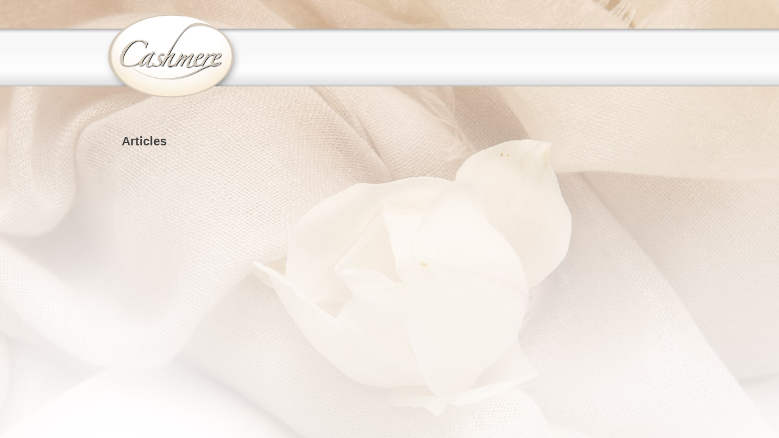

--- FILE ---
content_type: text/html
request_url: http://www.cashmere.ie/articles/
body_size: 907
content:


<!DOCTYPE html PUBLIC "-//W3C//DTD XHTML 1.0 Transitional//EN" "http://www.w3.org/TR/xhtml1/DTD/xhtml1-transitional.dtd">
<html xmlns="http://www.w3.org/1999/xhtml">
<head>

<meta name="description" content="" />
<meta name="keywords" content="" />
<title>MISSING TITLE</title>
    
<meta http-equiv="Content-Type" content="text/html; charset=utf-8" />
<link href="/style.css" rel="stylesheet" type="text/css" />
<script language="javascript" type="text/javascript">
//<!--
function limitText(limitField, limitCount, limitNum) {
	if (limitField.value.length > limitNum) {
		limitField.value = limitField.value.substring(0, limitNum);
	} else {
		limitCount.value = limitNum - limitField.value.length;
	}
}
//-->
</script>

</head>

<body>
  
<div class="top">
<div class="wrap">
<div class="top_logo">
	<a href="/"><img src="/img/top_logo.png" alt="Top Logo" /></a>
</div>
</div>
</div>
<div class="wrap">

<div class="cl"></div>
<!--

<div class="menu">
<a href="/">Home</a><a href="/about_us/">About Us</a><a class="sel" href="/articles/">Articles</a><a href="/faq/">FAQ's</a><a href="/contact_us/">Contact Us</a>

<div class="cl"></div>
</div>
-->

<div class="content">


<h1>Articles</h1>



<div class="cl"></div>
</div>
<!--

<div class="footer">
<a class="sel" href="/articles/">Articles</a><a href="/news/">News</a><a href="/testimonials/">Testimonials</a><a href="/links/">Links</a>
<a href="/privacy/">Privacy Policy</a>
<a href="/terms/">Terms and Conditions</a>
<a href="/sitemap.html">Site Map</a>
<div class="cl"></div>
<div class="col1">
&copy; SITE_NAME<br /><br />

ADDRESS_HERE
</div>
<div class="col2">
Email: <a href="mailto:info@packages.fbi.ie">info@packages.fbi.ie</a><br />
Tel No: +353 1 PHONE_NUMBER<br /><br />

</div>
<div class="cl"></div><br />
&copy; 2013-2026 CASHMERE  |  Designed and Hosted by <a href="http://www.fbi.ie" target="_blank">Future Business Web Developers Dublin</a>
</div>
-->

</body>
</html>



--- FILE ---
content_type: text/css
request_url: http://www.cashmere.ie/style.css
body_size: 1139
content:
@charset "UTF-8";
/* CSS Document */


body,td,th { font-family: Helvetica, Verdana, Arial, sans-serif; font-size: 0.9em; line-height: 1.1em; color: black;}
body {background-repeat: repeat-x; background-position: center top; background-image: url(/img/cashmere-back.jpg); color: black; background-color: #d9d9d9; margin: 0px; padding:0px;}
.wrap{padding-right: 3px; padding-left: 3px; padding-bottom: 0px; padding-top: 0px; width: 960px; margin: 0 auto;}
a:link {text-decoration: none; color: #786d5d;}
a:visited {text-decoration: none; color: #736d65;}
a:hover {text-decoration: none; color: #836232;}
a:active {text-decoration: none;}
a:focus {outline: 0 !important;}
img{border:0;}
img, div, a, input {transition:all 400ms ease; -moz-transition:all 400ms ease; -webkit-transition:all 400ms ease;}

.cl {display: block; clear: both; visibility: hidden;}

.fr{float:right;} .fl{float:left;}
.half{width:49%;}

.title, h1{font-size: 1.4em; color: #464646; padding-bottom:10px; margin-bottom:5px;}

h2{ color: #464646; font-weight: bold; font-size: 1.1em; }
h3{ margin: 0px; padding-left: 0px; padding-bottom: 5px; padding-right: 0px; padding-top: 0px; font-weight: bold; font-size: 1em; }

.content{ padding-bottom: 20px; padding-top: 20px; padding-right: 40px; padding-left: 40px; min-height: 300px; }


.footer{ padding-bottom: 0px; min-height: 187px;  padding-top: 10px; font-size: 0.8em; padding-right: 37px; padding-left: 37px; }

.footer a:link, .footer a:active, .footer a:visited{ color: #6a6a6a; margin-right: 10px; }

.footer a:hover{ color: black; }



.imgr{ float: right; padding-bottom: 30px; padding-left: 30px; }

.imgl{ float: left; padding-bottom: 30px; padding-right: 30px; }


input, textarea{ background-color: white; border-color: #dddddd; padding: 6px; border-style: solid; border-width: 1px; box-shadow: 1px 1px 3px #ccc; border-radius: 6px; }

.rmenu{ padding-top: 7px; padding-right: 36px; line-height: 32px; float: right; }

.topr{ float: right; }

.top_logo{ float: left; }

.col1{ font-size: 0.9em; line-height: 1.4em; padding-top: 22px; float: left; width: 230px; }

.col2{ font-size: 0.9em; line-height: 1.4em; padding-top: 22px; float: left; width: 230px; }

.banner{ padding-bottom: 3px; padding-top: 3px; }


.item{
padding: 16px;
box-shadow: 2px 2px 8px #ccc;
margin-bottom: 15px;
animation:app 1s;
-moz-animation:app 1s ; /* Firefox */
-webkit-animation:app 1s; /* Safari and Chrome */
	}

input, textarea{ background-color: white; border-color: #dddddd; padding: 6px; border-style: solid; border-width: 1px; box-shadow: 1px 1px 3px #ccc; border-radius: 6px; }

.date{ font-style: normal; font-weight: normal; font-size: 0.8em; color: #919191; }

/* SudoSlider */
#slider ul, #slider li{margin:0;padding:0;list-style:none;position:relative;display:block;}
#slider {width: 960px; overflow: hidden; border-radius: 10px; box-shadow: 1px 2px 4px #000; }
#slider img{ border:none; }
#slider ul, #slider li{ margin:0; padding:0; list-style:none; }
#slider li { width: 960px; overflow:hidden; border-radius: 10px; }
#slider li {display:none;}   
#slider li:first-child {display:block;}





.top {height: 161px; background: url(/img/top_back.png) top left repeat-x; padding-bottom: 30px;}
.top_logo {height: 161px; }